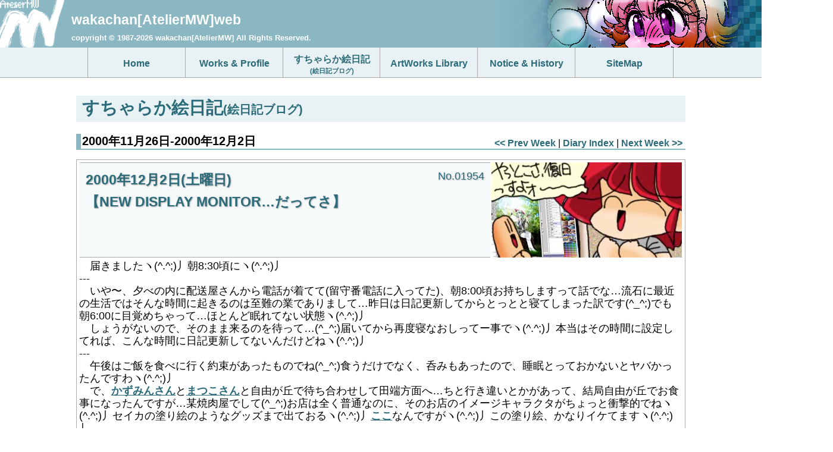

--- FILE ---
content_type: text/html
request_url: http://ateliermw.com/wakachan/d20001126.html
body_size: 43836
content:
<!doctype html>
<html lang="ja">
<head>
<meta charset="utf-8">
<meta name="viewport" content="width=device-width, initial-scale=1">
<title>wakachan[AtelierMW]web [すちゃらか絵日記(絵日記ブログ) 2000年11月26日-2000年12月2日]</title>
<meta name="keywords" content="AtelierMW,blog,絵日記ブログ,ウェブ日記,絵日記,エッセイ漫画,夢日記,武蔵小杉,写真,wakachan,和佳-chan,webデザイナ,画像制作,CG制作,書籍編集,ポスター・リーフレット制作,コミュニケーションシステム,ユビキタスコンピューティング,GUI設計,PC個人教授,PC市民講師,PCサポート・コンサル,Design,Illustration,Publishing,お絵描き,デジタル8色,640x200,8colors Dithering,アナログ16色,640x400,16colors Dithering,ピクセルアート,ドット絵,MAG形式,MKI形式,MAKI形式,ZIM形式,ML1形式,NL3形式,PC8801,PC9801,レトロPC,ポエム,ショートストーリ,JAZZ">
<meta name="description" content="すちゃらか絵日記(絵日記ブログ) 2000年11月26日-2000年12月2日 2000年12月2日(土曜日)【NEW DISPLAY MONITOR…だってさ】　届きましたヽ(^.^;)丿朝8:30頃にヽ(^.^;)丿">

<meta name="author" content="wakachan[AtelierMW]">
<meta name="format-detection" content="telephone=no">

<link rel="stylesheet" href="../amwstyle.css" type="text/css">
<link rel="icon" href="../amw_favicon.ico">
<script type="text/javascript" src="../js/jquery-1.8.2.min.js"></script>
<script type="text/javascript" src="../amwjmptotop.js"></script>
<script type="text/javascript" src="../amwscript.js"></script>
</head>

<!--============================================-->
<!-- HTML designed by wakachan[AtelierMW]       -->
<!-- copyright(C) 1987-2026 wakachan[AtelierMW] -->
<!--============================================-->

<body>


<!-- HeaderArea -->
<header>
<div class="AMWSnClBG2 AMW_SiteNameArea"><a href="../index.html"><img src="../image/amw_amwHeadlogo.png" alt="AtelierMW Logo" width="110" height="80" class="left"></a>
<h1 id="siteTop"><span class="FntBldStr20 TxtOnOff">wakachan[AtelierMW]web<span class="HideText">[すちゃらか絵日記(絵日記ブログ)]</span><br>
</span><span class="SmallText9 TxtOnOff">copyright &copy; 1987-2026 wakachan[AtelierMW] All Rights Reserved.</span></h1>
</div>
</header>
<!-- HeaderArea -->


<!-- NavArea -->
<nav>
<div class="AMWSnClBG AMW_MenuArea">

<!-- Navigation -->
<div class="NH5_ContArea">
<div id="nav">
<div class="NH5_MnNavAreaTPR">
<ul>
<li><a href="../index.html"><span class="lh200">Home</span></a></li>
<li><a href="../ateliermw/amw_acmp.html"><span class="lh200">Works &amp; Profile</span></a></li>
<li><a href="../wakachan/diary.html">すちゃらか絵日記<br><span class="SmallText10">(絵日記ブログ)</span></a></li>
<li><a href="../cglib/index.html"><span class="lh200">ArtWorks Library</span></a></li>
<li><a href="../notice.html"><span class="lh200">Notice &amp; History</span></a></li>
<li><a href="../sitemap.html"><span class="lh200">SiteMap</span></a></li>
</ul>
</div>
</div></div>
<!-- Navigation -->

</div>
</nav>
<!-- NavArea -->


<!-- ContentsArea -->
<article>
<div class="AMW_ContentsArea">
<h2 class="AMWSnClBDR pageSubName">すちゃらか絵日記<span class="SmallText10">(絵日記ブログ)</span></h2>

<!-- 1Week Top -->

<!-- ================================================================== -->
<!-- ページ下部にも同じフィールドがあるので週始めの修正を忘れないように -->
<!-- ================================================================== -->

<!-- NEXT WEEK LINK -->
<div class="prevnextLink"><a href="d20001119.html">&lt;&lt; Prev Week</a> | <a href="diary.html">Diary Index</a> | <a href="d20001203.html">Next Week &gt;&gt;</a></div>
<!-- NEXT WEEK LINK -->

<h3 class="AMWSnClBDR pageSubName">2000年11月26日-2000年12月2日</h3>


<!-- Diary Top -->
<div class="CntDryBlk" id="dh20001202"><img src="../cglib/udrgif2000/dh20001202.jpg" width="320" height="160" alt="すちゃらか絵日記(絵日記ブログ)[2000年12月2日]" class="DryPic">
<h4 class="AMWSnClBG3 CntDryTtl"><span class="DryNoCount">No.01954 </span>2000年12月2日(土曜日)<br>
【NEW DISPLAY MONITOR…だってさ】</h4>
<!-- TEXT -->
　届きましたヽ(^.^;)丿朝8:30頃にヽ(^.^;)丿<br>
---<br>
　いや〜、夕べの内に配送屋さんから電話が着てて(留守番電話に入ってた)、朝8:00頃お持ちしますって話でな…流石に最近の生活ではそんな時間に起きるのは至難の業でありまして…昨日は日記更新してからとっとと寝てしまった訳です(^_^;)でも朝6:00に目覚めちゃって…ほとんど眠れてない状態ヽ(^.^;)丿<br>
　しょうがないので、そのまま来るのを待って…(^_^;)届いてから再度寝なおしってー事でヽ(^.^;)丿本当はその時間に設定してれば、こんな時間に日記更新してないんだけどねヽ(^.^;)丿<br>
---<br>
　午後はご飯を食べに行く約束があったものでね(^_^;)食うだけでなく、呑みもあったので、睡眠とっておかないとヤバかったんですわヽ(^.^;)丿<br>
　で、<a href="http://www.poprat.com/kazumin/">かずみんさん</a>と<a href="http://www.t3.rim.or.jp/~matuko/">まつこさん</a>と自由が丘で待ち合わせして田端方面へ…ちと行き違いとかがあって、結局自由が丘でお食事になったんですが…某焼肉屋でして(^_^;)お店は全く普通なのに、そのお店のイメージキャラクタがちょっと衝撃的でねヽ(^.^;)丿セイカの塗り絵のようなグッズまで出ておるヽ(^.^;)丿<a href="http://www.yakiniku.co.jp">ここ</a>なんですがヽ(^.^;)丿この塗り絵、かなりイケてますヽ(^.^;)丿<br>
---<br>
　その後、かずみんさん家に行って二次会…焼肉屋でニンニクの塊をバクバク食ってたせいか、かずみんさん家の猫(まつぞう)が、異常な反射行動を示す(^_^;)うむ、この匂いはキライらしいヽ(^.^;)丿<br>
　帰る頃には匂いも収まったと思ったんだけど、家に帰ってしばらくしたら、だんだん部屋の中にニンニクの匂いが溜まり込んで来るのな…そう易々と匂いとゆーのは消えないっすなぁヽ(^.^;)丿これで電車に乗ったりバスに乗ったりしてきたんだなぁ…自分では気づかなかったけど、周囲に相当バラまいてたのかもしれないねヽ(^.^;)丿<br>
---<br>
　で、23:00前位に家に着いて、それから新しいディスプレイの設置と設定を始めたのでありますヽ(^.^)丿<br>
　えーと、新しく買ったのってナナオのEIZO T561ってやつ。17インチで2系統の入力を持ってるやつね。モニタ切り替え器をとうとう廃止する事が出来ましたヽ(^.^;)丿<br>
　案外簡単に設定できるかと思ってたんだけど、カラー調整にちと手間取りましてな…設置から設定完了までで2時間も要してしまいましたヽ(^.^;)丿いや、なんとなく画面全体が明るくてね…黒が黒らしくなくてあっちゃこっちゃいじってたですヽ(^.^;)丿なんとか調整終わりましたけど…ディスプレイが変わると、最初にこれやらんといかんからなぁヽ(^.^;)丿<br>
---<br>
　悲しきかな、新しいディスプレイでの最初の作業は今日の日記絵でござんすヽ(^.^;)丿<br>
---<br>
　しかし、物理スイッチでの切替じゃなくなったから、静かになったし、手を伸ばさなくても済むようになったのは嬉しいね :-)今日既に何度か切替やってんだけど、それでも右手が元切り替え器があった先に自然に伸びちゃうんだよね(^_^;)慣れってのは怖いモンだヽ(^.^;)丿<br>
　旧ディスプレイも早いとこ処分しないとなぁ…ほら、来年のいつ頃からだったっけ??この手の粗大ゴミを捨てる場合、有料になっちゃうんだよね(^_^;)タダの内にやっとかんと…ヽ(^.^;)丿<br>
---<br>
　あ、折角押入れの中を整理してモノ減らしをしたのに、またディスプレイの箱が増えてしまったでわないかヽ(^.^;)丿うは〜どうしよ??(^_^;)<br>
<br>
【BGM:ナシ】<br>
</div>
<!-- Diary Bottom -->



<!-- Diary Top -->
<div class="CntDryBlk" id="dh20001201"><img src="../cglib/udrgif2000/dh20001201.jpg" width="320" height="160" alt="すちゃらか絵日記(絵日記ブログ)[2000年12月1日]" class="DryPic">
<h4 class="AMWSnClBG3 CntDryTtl"><span class="DryNoCount">No.01953 </span>2000年12月1日(金曜日)<br>
【ようやくひとつの終わりを見た…だってさ】</h4>
<!-- TEXT -->
　つー事で、ディスプレイが壊れながらも、なんとか今日、予定通り、1つのサイトが動き出した訳だすヽ(^.^;)丿<br>
　スタート直前に色々とあったけど、まぁ一応…(^_^;)<br>
---<br>
　実は朝の10:00からサーバの管理サイドと電話連絡しながら、データ更新してたんですが、昼過ぎに一応動き出しはしたんだけど、間違いとゆーか抜けがあってねヽ(^.^;)丿サーバ側でスクリプト処理後のレスポンス送信がまるまる抜けててヽ(^.^;)丿大慌てで作ってましたの(^_^;)<br>
　でも、作ってそれでOKと思ってたら、今度はフォームで入力したデータが正常受信できないとゆー問題も起きて…ヽ(^.^;)丿いやー手間取った手間取った…結局最終的に正常稼動始めたのは17:00位すヽ(^.^;)丿久々にPerlのデバッグっつーか、ルート洗いまでしてしまった…もう書式忘れてるっつーのヽ(^.^;)丿<br>
---<br>
　まぁ、実サービス上関係の無い部分(メンテ系)の動作だったおかげで、パニックには陥らなかったけど…これが実際に利用者側に見える部分の問題だったら大変だったろうなぁヽ(^.^;)丿<br>
　しかし、Perlのチェックまでするとは思わなかった(^_^;)一応見る事だけは出来たから良かったけど、これを0から作り直しとかなってたら…い、いかん、考えてはいかんヽ(^.^;)丿<br>
---<br>
　そんな訳で、動き出したのは<span class="udlText"><a href="http://www.isaoaoki.com">ここ</a></span>です :-)堅くもなく、ちょっとシンプルな感じ…<br>
---<br>
　一応これで1つの大きな作業が落ち着いた事になるんですが、だからと言って安心も出来ないんだよな…その間にいくつか増えてるしヽ(^.^;)丿しかも増えてくれるのは嬉しいけど、この間からディスプレイが壊れているおかげで、画像関係の処理が全く出来ない状態ですし…今日の日記絵だって…なんでしょうか??ヽ(^.^;)丿<br>
---<br>
　そうなんですねぇ…今日から12月です。BS放送も始まりましたが自分には全く関係ありませんしヽ(^.^;)丿「本日11:00から!!」なんてTVでは言ってるものの、自分はftpしてたりなんだりだったしヽ(^.^;)丿<br>
　残すところ20世紀も1ヶ月となった訳です。世紀末、残り少ない人類の終末を過ごそうじゃありませんか…って…あれ?(^_^;)<br>
　12月か…実は全く自覚無いんだよなぁ…なんかまだ夏が終わったばかりのような感じしか無くてねぇ…オリンピックが終わってからまだ数日しか経ってないような感覚もあったりしてなヽ(^.^;)丿季節感とゆーものが全くありませんがなヽ(^.^;)丿唯一、何かしらの実感を与えてくれたのは、今日、郵便ポストに入ってた封筒かな??「青色申告決算書」なんてーのが送られてきまして…「あぁ、年度末に近付いたんだ…」ってようやく感じたところかな??(^_^;)そうか、今年は青色申告なんだよなぁ…事業登録したし…金計算しとかないといけないのか〜めんど〜ヽ(^.^;)丿<br>
---<br>
　そんな事以前に、自分のお仕事を安定化させないといけないんだけど…作業環境復活せんとなぁ…と、今夜さっき帰宅したら、留守番電話にメッセージ入ってて、明日の朝8:00頃にディスプレイ持ってきますとか入ってた…は?8:00??ヽ(^.^;)丿ちょっと待て、9:00は覚悟していたがそれよりも前なのか??ヽ(^.^;)丿起きてない、絶対起きてない…きっと寝てるヽ(^.^;)丿つまりそれは、品物が到着してから寝ろとゆー事なのか??ヽ(^.^;)丿ぐはぁ!!<br>
　いや、明日の夕方、もう4ヶ月以上経つと思うんだけど、身内系の集まりがあってですねヽ(^.^;)丿夕方から出かけちゃうんだわ…それもあって、ディスプレイが土曜日に届くってーのが気になってたんだけど…朝早くに着いてればその時間には確かに影響無いんだけど…は、早すぎだよヽ(^.^;)丿<br>
---<br>
　と、明日もお出かけなんですが、実は今夜もでかけてきまして…三田倶楽部に…(^_^;)いや、<!-- <a href="../kumi_hara/index.html"> -->原さん<!-- </a> -->のライブが多分今年の聴き収めになっちゃうからさヽ(^.^;)丿もちろん他でも演奏されてるんですが、自分のテリトリーが…(^_^;)<br>
　そう言えば今夜のライブのトークん時に、ちょっと話題になったんですが…えーと、最近、世田谷の尾山台に行く機会が何度かあったんですが、その商店街でもって通りを流れているBGMが、原さんのグループ(ki-bon)の小畑(G)さんの曲が流れているらしい…と、ゆー話がヽ(^.^;)丿うーん、注意して聴いてなかったんだけどそうなのか??ヽ(^.^;)丿<br>
---<br>
　三田倶楽部はまたボトルが終わってしまった…ちぃ、またローゼスのブラックを入れてきました…ヽ(^.^;)丿はぁ〜<br>
　銀座のバーも最近行って無かったなぁ…三田倶楽部からの帰りがけにママに電話したら、お待ちしてますーって事だったヽ(^.^;)丿ごめんなさい、年内に絶対行きますヽ(^.^;)丿だからボトルはとっておいてねヽ(^.^;)丿<br>
---<br>
　まぁ、そんな慌しい1日だったのでありまして…昨日、新横浜にディスプレイ買いに行って、その近くの本屋で買ったKanonの原画集…まだ見てないやヽ(^.^;)丿最後の2冊位だったので、ギリギリって感じ??(^_^;)<br>
<br>
【BGM:ナシ】<br>
</div>
<!-- Diary Bottom -->



<!-- Diary Top -->
<div class="CntDryBlk" id="dh20001130"><img src="../cglib/udrgif2000/dh20001130.jpg" width="320" height="160" alt="すちゃらか絵日記(絵日記ブログ)[2000年11月30日]" class="DryPic">
<h4 class="AMWSnClBG3 CntDryTtl"><span class="DryNoCount">No.01952 </span>2000年11月30日(木曜日)<br>
【でもって悲しい程続く…だってさ】</h4>
<!-- TEXT -->
　そーゆー訳で、話は昨日の夜から続くのでありましたヽ(^.^;)丿<br>
---<br>
　あれからお仕事して、一段落した後に、来週中に提示するページ(これは新規ではなく修正なんだけど…)の制作に取り掛かったのでありました(^_^;)<br>
　まぁ、ざっと画像を1枚作って、HTMLをいくつか書き直して、新規に何枚か作るってモノでして、ちょこちょことやっとったんですヽ(^.^;)丿<br>
　時間にして何時頃だろう?丁度エディタでいくつかファイルを開いてて、同時に手をつけてた最中、部分をコピーして別のファイルに貼り付けるってーのをしてたんですが、CTRL+Vを押したとたん、画面が真っ青にヽ(^.^;)丿<br>
　正確に言うと真っ青ではなく、日記絵に貼っているような状態になられた訳です。全体に青いフィルタがかかったような…赤だけ発色してないような…ヽ(^.^;)丿<br>
---<br>
　その瞬間は「げげ!」って感じだったんだけど、冷静に考えてみれば、コネクタの接触不良で似たような表示になる事もあるよな…なんてーのを思い出してのでした。そこで、コネクタの接触とか、家はMacとWindowsを1台のディスプレイを切り替え器で共有してるから、その切り替え器をいじってみたり…しかし全然改善されないのであって、そこで初めて冷や汗が出てきたのであったヽ(^.^;)丿深夜3:00位、丁度作業もノリノリになってきた頃にこれか!!ヽ(^.^;)丿<br>
---<br>
　ノートのVGA出力に直結しても症状が変わらないので、どうもディスプレイ単独らしいと思い、何もかも全部外して無信号状態にして、ディスプレイ本体の環境設定画面を開いたら、なんとその発色からして白が青になっているのであるヽ(^.^;)丿管か?これは管が壊れたとゆーのか??ヽ(;_;)丿<br>
　そこで更に冷静に思い出してみると、そう言えばなんかディスプレイの奥で「ピシ」なのか「カチ」なのか、なんか音が聞こえたような聞こえてなかったような…ヽ(^.^;)丿<br>
---<br>
　オシャカ認定ヽ(^.^;)丿<br>
---<br>
　そこから先、作業も進められるでもなく、結局寝ちゃったんだけど…朝っぱらからディスプレイ買いに行かないと…って事でヽ(^.^;)丿なにぶん、今の自分にディスプレイが長期間無いとゆーのは死活問題になるので、時期も時期だし、新しいの買おうと決めました…(^_^;)<br>
　この前に使っていたディスプレイは画面に稲妻を走らせて死んだけど、今回は文字が見えてるのに、絵がまともに出ないとゆー中途半端な死に方してくれたなぁ…まぁ、使い始めて3年だし…寿命ってことなのかなぁ??(^_^;)ほら普通ディスプレイにメーカが付ける保証って3年ざんしょ??(^_^;)<br>
---<br>
　新しいの買うにしても、ちと考えないといけなくてね…こういう問題ってのは必ず使っている環境にも影響されるんだろうって事で、切り替え器の使用をやめようと最初に決めたのなヽ(^.^;)丿つまり、MacとWindows両方で使うために、2系統の入力を元々持ってるのを選ぶのが条件になった次第(^_^;)置き場もお金も無いから、17インチで4万限度、明日納品可で探しに行きましたヽ(^.^;)丿朝一からヽ(^.^;)丿<br>
---<br>
　ところが朝起きて店にすっ飛んでったら、平日は11:00から営業とかでヽ(^.^;)丿ようやく入ったら在庫無くてヽ(^.^;)丿取り寄せじゃ早くて土曜、しかも予定額より高かったヽ(^.^;)丿<br>
　午後は打ち合わせがあったからそのまま出かけて、夕方別の店に行ったら在庫はあって金額も範囲内…しかし発送は土曜日と…ヽ(;_;)丿だけど、時間ももう18:00近い、これを逃したらOUTだろうと、土曜日の午前中にお願いして注文ヽ(;_;)丿<br>
---<br>
　はう〜、明日丸1日ディスプレイ無しか…画像作るのとか、写真加工の作業があるけど、それはちと手を付けられないなぁ…ノートでPhotoShopLEを使ってとゆーのもあるんだけど、色の正確性がイマイチだから、ノート上じゃ細かい作業できないっしゅよ…ヽ(;_;)丿まぁ、この日記のように、HTMLだけはガシガシ書けるけどヽ(^.^;)丿<br>
　明日はそれを覚悟したので、今キーボードとマウスをノートにつなぎ替えてますヽ(^.^;)丿確かに壊れてても字は読めるけど、青い画面を見続けるのは辛いからヽ(^.^;)丿<br>
<img src="../cglib/udrgif1999/dh19991122.jpg" width="320" height="160" alt="すちゃらか絵日記(絵日記ブログ)[1999年11月22日]" class="TblBxRight">
---<br>
　しかし、どーも年末近くになると、必ず何か壊れるか大きな不幸に見舞われてるよね…アタシってばヽ(^.^;)丿<br>
　ついこの間にもウィルス被害ってのもあったし…なんかこうも色々と続くと、何か祟られてるんじゃないかと思うよ(^_^;)<br>
---<br>
　思い出してみればだ、前のディスプレイも壊れたのは丁度3年前(1997年)の12月28日でコミケの前日とかだったんじゃないか??(^_^;)<br>
　今回も仕事の真っ只中、サイトオープン直前って重要な時だし…<br>
<img src="../cglib/udrgif1998/dh19981229.jpg" width="320" height="160" alt="すちゃらか絵日記(絵日記ブログ)[1998年12月29日]" class="TblBxRight">
　去年(1999年)はパソコンじゃなくて、11月22日に京都駅で自分の足を壊して…<br>
---<br>
●一昨年(1998年)の12月29日にはプリンタが壊れて…<br>
---<br>
●3年前はさっきのディスプレイで…<br>
---<br>
●4年前は新ATが入ったのになぜか音の出ないトラブルがあったり、仕事で動かないハードにぶつかったりとかヽ(^.^;)丿<br>
---<br>
<img src="../cglib/udrgif1997/dh19971228.jpg" width="320" height="160" alt="すちゃらか絵日記(絵日記ブログ)[1997年12月28日]" class="TblBxRight">
●5年前は…あれ?特に何も無いや…<br>
---<br>
　えぇ、全部日記に記されてましたヽ(^.^;)丿<br>
　いや、こうなると、5年前には本当に何も無かったのか??日記に書き忘れているんじゃないかと、自分を疑ってみたくなるんだが…ヽ(^.^;)丿<br>
　だいたい、こうやって続きで色々とあるんだから、年末は何かあるに違いないと心に念を押して行動しないといけないじゃないか(^_^;)進歩無いなぁ…ヽ(^.^;)丿<br>
---<br>
　午後の打ち合わせも、夕べ決まったような感じで、慌しかったんですけど、まぁ出かけてまいりました(^_^;)もし打ち合わせの予定が無ければ、昼間の内にディスプレイを買って、タクシーか何かで運んだかもしれないが…(^_^;)<br>
　うーん、久々に前いた会社のビルに入ったな(^_^;)2年ぶりか??(^_^;)なんか2年経ったって気がしないんだけど…その間、新人さん入ってるからねぇ、判らないお顔もあったんですが…まぁ、昔一緒に仕事してたグループの方なんかとお話してきましたヽ(^.^;)丿<br>
---<br>
　さて、これからノートで出来る作業だけ進めないとなぁ…土曜日にディスプレイ届いて、保留になった作業を日曜日に全部処理しないといけないだろうから…(^_^;)<br>
<br>
【BGM:ナシ】<br>
</div>
<!-- Diary Bottom -->



<!-- Diary Top -->
<div class="CntDryBlk" id="dh20001129"><img src="../cglib/udrgif2000/dh20001129.jpg" width="320" height="160" alt="すちゃらか絵日記(絵日記ブログ)[2000年11月29日]" class="DryPic">
<h4 class="AMWSnClBG3 CntDryTtl"><span class="DryNoCount">No.01951 </span>2000年11月29日(水曜日)<br>
【悪い予感とは嬉しい程よく当たる…だってさ】</h4>
<!-- TEXT -->
　クジ運とか、いい方向での運気は面白い位悪いのに、悪い予感とか、そーゆーマイナス面の運気ゆーのは260%位の確立で的中するものだな :-)<br>
　逆転すればいいといつも思うのだが…ヽ(^.^;)丿逆転したら、きっと毎回宝クジで1等引いてて、今ごろは億万長者かもしれんヽ(^.^;)丿と、これは嘘743%位ヽ(^.^;)丿<br>
---<br>
　Windows標準のゲームに「マインスイーパ」っつーのがありますが…あれも見事な程に爆弾当てるからな :-)<br>
　最初の1打目で爆弾に当てられる自信は約95%ありますヽ(^.^;)丿最後に2マスだけ残ると、やっぱ高い確率で爆弾に当たるし…って、自慢にも何にもなりゃしねぇヽ(^.^;)丿<br>
　よって、最近では「これが爆弾だ!」と思いながらマウスクリックしてますヽ(^.^;)丿で、当たると「やった!正解」と思ってるし、ごくごくごくごく希に外れると「なんで爆弾じゃねーんだ!」と怒ってみたりしてヽ(^.^;)丿<br>
---<br>
　そう言えば、先週の結婚祝いパーティも、罰ゲームクジに当たったんだよなぁヽ(^.^;)丿からし入りシュークリームには当たらなかったけど…(^_^;)<br>
---<br>
　つー事で、お仕事に戻ります(^_^;)<br>
<br>
【BGM:ナシ】<br>
</div>
<!-- Diary Bottom -->



<!-- Diary Top -->
<div class="CntDryBlk" id="dh20001128"><img src="../cglib/udrgif2000/dh20001128.jpg" width="320" height="160" alt="すちゃらか絵日記(絵日記ブログ)[2000年11月28日]" class="DryPic">
<h4 class="AMWSnClBG3 CntDryTtl"><span class="DryNoCount">No.01950 </span>2000年11月28日(火曜日)<br>
【残るは2日か…だってさ】</h4>
<!-- TEXT -->
　つー事で、朝から電話とFAXとmailをがしがし…ヽ(^.^;)丿30分毎位に電話してたような感じだなぁ…今日はトラフィック高いぞヽ(^.^;)丿<br>
---<br>
　12月に動き出すサイトのようやく準βみたいなのが、ついさっき出来上がって、まだ細部の調整と不足分のコンテンツ待ちを除いては待ち状態に入る事が出来たのであるヽ(^.^;)丿これで明日完成版が上がって、チェックで問題なければ12月1日から稼動になるのだけど、さぁ、果たしてどうなるのでありましょうか??(^_^;)<br>
---<br>
　なんか今年は、こういうギリギリの動きが3回ありましたなぁ…いや、3回しか無かったとゆー訳じゃないけど、ピークセルレートが高かったやつのがヽ(^.^;)丿ってどんなセルだ?(^_^;)<br>
　1つは6月末から7月中まで、もう1つは7月いっぱいってやつだ。で、3つ目が今ので、11月いっぱいってのね…いや、どれもそれなりに余裕は持たせていたんだけど、やっぱお尻に近付くにつれ、何事も慌しくなるのが世の常ってやつですヽ(^.^;)丿<br>
　慌しいけど、結構こういう過渡期な状態って好きかも…(^_^;)<br>
---<br>
　と、言いつつも、Macでは別の作業も並行してたりしたのなヽ(^.^;)丿HomePage作るのは、画像の加工が無い限りは基本的にWindowsてテキストエディタだから…それでもたまにこの写真あの絵…って感じに、ポンポンと来るから、その時にMacに切り替わるんだけど…まぁある意味、環境が2つに分かれてて助かってるってのもあるな(^_^;)1台でやってたら、多分大変だったろう…(^_^;)<br>
　でも、そんなに間を置かず、次、次って感じに進んでたから、ほぼ丸1日、Windows状態だったかも…朝開いたMacのファイルがそのままだったりとかってあるしヽ(^.^;)丿<br>
---<br>
　本質的に仕事で現在稼動中なものは3件ありまして…内2件が過渡になって、1件はその関係で停止中だったりしますヽ(^.^;)丿これもあまり時間を置いておく訳に行かないんだけど…<br>
　でも今日はそれ以外にも別のモノが入り込んできたりとか、先週から今週にかけて、新規モノがポコポコ増えているのであった…中にはお金にならないのもあるけどねヽ(^.^;)丿嬉しいのやら悲しいのやら「これが年末進行ってやつ?」と、妙な感動もしてたりしてヽ(^.^;)丿<br>
---<br>
　あー…そうそう、電話で思い出した…今日、自分の家の電話の操作ミスを何度もやらかしてしまったのである(^_^;)受話器取るのはいいんだけど、そのまま切っちゃうってーのがヽ(^.^;)丿<br>
　何をバカな操作をしとるんか?ってのがありますが、実は家の電話機は、コードレスの受話器なんだけど、充電器に乗っててですね、リンガが鳴って、充電器から外すと、それがオフフックになるのですよ。で、どんな操作ミスかとゆーと、受話器には別にオフフックのボタンがあって、充電器から離した瞬間に、そのボタンを押しちゃうんですよねヽ(^.^;)丿で、それはオフフック状態で押すと、オンフックになるので、電話が切れちゃう訳だヽ(^.^;)丿<br>
　別にそのボタンが手に取った時、当たるとか、そーゆーんじゃなくて、わざわざ押してるのだ…あぁヽ(^.^;)丿<br>
---<br>
　原因は単純。家の電話と実は携帯に交互に電話がかかるような状況だったんす、今日はヽ(^.^;)丿<br>
　で、携帯は、オフフックのボタンを押して、初めてオフになるっしょ?だから、家の電話に着信しても、つい押しちゃうんだよヽ(^.^;)丿なんてこったヽ(^.^;)丿<br>
　実は以前の家の電話も、オフフックボタンを押して初めてOKって仕様だったから、どーしてもその癖が残ってるってのもあるのよね(^_^;)もしかしたら、今の電話機にも何か設定の変更でそーゆー風に出来たりするのかもしれないけど、実は調べておりませんでヽ(^.^;)丿ケケケ<br>
---<br>
　と、こうものんびりはしていられないんだ…いや、深夜に書き換えるサイトがあるのでヽ(^.^;)丿最後のチェックしとかんとヽ(^.^;)丿<br>
<br>
【BGM:ナシ】<br>
</div>
<!-- Diary Bottom -->



<!-- Diary Top -->
<div class="CntDryBlk" id="dh20001127"><img src="../cglib/udrgif2000/dh20001127.jpg" width="320" height="160" alt="すちゃらか絵日記(絵日記ブログ)[2000年11月27日]" class="DryPic">
<h4 class="AMWSnClBG3 CntDryTtl"><span class="DryNoCount">No.01949 </span>2000年11月27日(月曜日)<br>
【久々の稼動…だってさ】</h4>
<!-- TEXT -->
　いよいよ押し詰まってるんですが…また色々と変更もあったりしてヽ(^.^;)丿昼間から慌ててたりしますがなヽ(^.^;)丿<br>
---<br>
　そんな中、写真の取り込みまでやってしまわないといけない状況になりまして…いや、今までもスキャナとか使ってたけど、リバーサルのフィルムで来るって事で、久しぶりCanoScan2700Fを動かしておりますヽ(^.^;)丿<br>
　今まではMacにつながってたんだけど、G4に変わってSCSI無くなった関係で、外しっぱなしだったんだよなヽ(^.^;)丿本当は追ってG4にSCSI入れて使う予定だったんだけど、今日の昼過ぎに急遽使う事が決まったので、AT側に接続ヽ(^.^;)丿ソフトもCanonのサイトからダウンロードしてセットアップして…うむ、動くようになってしまったヽ(^.^;)丿<br>
---<br>
　最初動かなくて焦ったけどね…いや、恥ずかしいミスでデバイスとして見えてなかったって事なんだけど…(^_^;)<br>
　だめだなぁ…結構こういう初歩的な事を、コロっと忘れている事が最近多いぞ(^_^;)<br>
---<br>
　その間に他のところを進めてたんだけど、宅配屋から電話…発送は時刻指定になっているが、個人宛ての場合は時刻指定届はしないとゆーのだヽ(^.^;)丿(会社だったらいいみたいな事言ってたなぁ…)え?そうだったっけ??(^_^;)って感じ(^_^;)<br>
　集配所に一応届いてるが、どうしますか?って電話だったんだけど、その荷物って、先のフィルムなのでヽ(^.^;)丿それが無いと仕事にならん訳だヽ(^.^;)丿ともかく早急に持ってきてくれ!!ってお願いしたんだが…今度は「道が判らない」という電話がヽ(^.^;)丿で、今どこにいるか聞いて、自分から出向いちゃったぜ…(;_;)道を指示してる間に、走ればそこそこで取りに行けちゃうと判断したからなんですが…あう〜<br>
---<br>
　と、そんな事をしながらも、なんとかフィルム受け取って、スキャンして色補正してトリミングして…9枚加工終わりとヽ(^.^;)丿<br>
　加えて文章の修正とか、土曜日の朝までかかってた分のチェック結果が返ってきたから、それをやってと…気が付けば0:00??あらら…ヽ(^.^;)丿<br>
---<br>
　確か、朝ご飯を食べたのが15:00で、昼ご飯を食べたのが21:00だったから…えーと、晩御飯は何時になるんだ??(^_^;)<br>
---<br>
　まだ実は終わってなかったりします(^_^;)また明日の朝目処でこそこそやっとかないといけないので…ヽ(^.^;)丿あぁ…<br>
---<br>
　なぜかまたPhotoShop6.0のアップグレード案内が着ました…ヽ(^.^;)丿なんで2通も来るんだ?と思ってたんだけど、実は前回着たのって、日本語版6.0のアップグレードで、今回着たのは英語版6.0のアップグレードだったヽ(^.^;)丿<br>
　実はPhotoShopを最初に買った時って英語版を買ってて、その後、アップグレードの際に日本語版に買い換えてたんだなヽ(^.^;)丿でも、それって処理上は買い換えではなく、買いなおしみたいになっているのでして、昔の英語版ン時のユーザ登録が有効だったりするのねヽ(^.^;)丿まぁ、直接購入だと高いから、店頭で安くなった頃に日本語版買おうと思ってますが…(^_^;)<br>
---<br>
　お仕事と話は違いますが、実は最近コソコソと描いてた絵のほうが、公開されてたりしますヽ(^.^;)丿<br>
　<a href="http://lilo.linux.or.jp/">Linux Install Learning Osaka</a>さんのページにあります、「リロリロ小劇場No.002」と、<a href="http://www.ktroad.ne.jp/~winwin/">WinWinRoom</a>さんのお引越し先扉絵とか…ヽ(^.^;)丿<br>
　お時間あればご覧下さいましな :-)<br>
---<br>
　さて、もう少しふんばりますかヽ(^.^;)丿<br>
<br>
【BGM:ナシ】<br>
</div>
<!-- Diary Bottom -->



<!-- Diary Top -->
<div class="CntDryBlk" id="dh20001126"><img src="../cglib/udrgif2000/dh20001126.jpg" width="320" height="160" alt="すちゃらか絵日記(絵日記ブログ)[2000年11月26日]" class="DryPic">
<h4 class="AMWSnClBG3 CntDryTtl"><span class="DryNoCount">No.01948 </span>2000年11月26日(日曜日)<br>
【予断は許せない…だってさ】</h4>
<!-- TEXT -->
　と、昨日今日は平穏無事に終わりそうなのでありますが…明日が怖い明日がヽ(^.^;)丿<br>
　逆に今日何も連絡無かったってのが気になるところだよね(^_^;)まぁ、明日は明日の雨風霰ですし…(^_^;)<br>
---<br>
　<a href="../manhattan/index.html">MANHATTAN</a>のライブスケジュールのほうですが、UPしましたです。それと<a href="../manhattan/i/index.html">iモード版</a>のほうも…まぁ、ご参照下さいって感じで :-)<br>
---<br>
　それにしてもだなぁ…夕べ実は寝たのが5:00過ぎなんですヽ(^.^;)丿一体何やってたんだ?ってーのがありますけど、これから年末を迎えるに当たっての、色んなお絵描きのネタ探しとゆーか、ネタまとめとゆーか…(^_^;)確か3:00位から始めてたと思うんだけど、そのままなんかイイ感じに…アルコールも入ってた事だし、そんな事してれば素直に眠くなるかと思ったら、その逆だったんですよねヽ(^.^;)丿いや、まいった…(^_^;)<br>
　よって、起きたのは昼なんです…ヽ(^.^;)丿昼と言っても、毎殿事で、その間に3回位目覚めちゃってるから、やはり熟睡出来てないのである…あらら<br>
　なんか妖しげな夢の3本立てを見てたからなぁ…起きた直後は内容覚えてたけど、今はもう忘れてしまいましたヽ(^.^;)丿ちょっと面白かったのに(^_^;)<br>
---<br>
　それから電話が来るんじゃなかろうと、ビクつきながらお絵描きなんかを始める…<br>
　昨日の時点で下書きは上がってたので、今日はペン入れ(CGでペン入れってのも変だけど)から…実はそこまでで4時間近くかかっちゃいましてヽ(^.^;)丿あぁ…また、これ以外何もしてないとゆー日を作ってしまったじゃないですかヽ(^.^;)丿<br>
---<br>
　そうなんです…毎度UPLOADしてる作品の3位前から、この間ちょっと頼まれでやってた絵とか、今やってる絵も、真っ白なPhotoShopの画面に直接描き込みで描いているんです(^_^;)<br>
　前は紙に描いてそれをスキャナで撮って…ってのが順番だったのに、なんかこのやり方が定着しつつあります(^_^;)だからと言って、紙の上に描いてないのかと言えば、夕べのようにネタまとめに使ってるのでありまして(^_^;)おかげで、普通にネタ帳的な使い方から、本当にただの落描きまで…とんでもないオンパレードになってたりしてヽ(^.^;)丿<br>
　あぁ…、本当は最初、まともにネタ帳で使おうと思ってたのに…妖しげなキョロちゃんとか、妖しげなアンパンマンとか…ヽ(^.^;)丿<br>
---<br>
<a href="../cglib/udrgif2000/msxmas2000b.jpg"><img src="../cglib/udrgif2000/msxmas2000b.jpg" alt="ばーちライブ" width="100" class="TblBxRight"></a>
　えーと、で、その今日のやつは、まだ全部のペン入れが終わってないのですヽ(^.^;)丿別にそんな細かいモノを描いた訳じゃないのに…(^_^;)<br>
　実は直線とか、なめらかな曲線のオブジェを書いたのでありまして…普通に人物描く時の線と違うんだよね、描いてる感覚がヽ(^.^;)丿こーゆーのはパス使って描けばいいのかもしれないけど、そこまで必要はなさそうだろうと、フリーハンドと円弧の切り張りなんかで始めたんだな(^_^;)これは案外正解で、そんなにかからずに済んだんだけど…げ、線の太さ間違ったヽ(^.^;)丿<br>
　ぐは〜、やっぱ別々に描いたのが失敗だったなぁ…人物の線よりも、本当に気持ち程度太いヽ(^.^;)丿色が入っちゃえば気にならないかもしれないけど、なんとなく気分がよろしく無い…えぇ、ほど描き直しになりましたヽ(^.^;)丿これが時間ばかりかかっちゃった原因なヽ(^.^;)丿はー、参った…<br>
---<br>
　なんか、こういうオブジェクトを作る時のいい方法って無いもんかねぇ…(^_^;)ゲームの背景の絵なんか描いてる人って、本当にスゴイと思うよヽ(^.^;)丿<br>
---<br>
　煙草が切れそうだったので、昼間ちょっと煙草買いにお出かけ、ついでに昼飯ヽ(^.^;)丿<br>
---<br>
　そっか、そう言えば、もうひとつ違う作業してたな…<br>
　上のパンフなんですけど、MANHATTANの24日に行われる「MANHATTAN SWING X'mas」の案内です。<br>
---<br>
<img src="../cglib/udrgif2000/msxmas2000b.jpg" alt="ばーちライブ" width="200" class="TblBxRight">
　これを実は昨日お店で貰ってきたんだけど、昨日はカバン無し、手ぶらで出かけちゃったもので、やむなく折り曲げて持ち帰ったんですわ…サイズはA4位なんだけど、カラーコピーでねヽ(^.^;)丿一つ折りならまだしも、2回折りでもポケットに入らなかったから、3回折っちゃったのねヽ(^.^;)丿で、案の定、黒いところとかに線が入っちゃってヽ(^.^;)丿そーゆーとこだけならいいけど、文字の上とか図形の上にも線がヽ(^.^;)丿<br>
　スキャナで取り込んでみたら、黒いところに入った線は、その線の上下に青や黄色の模様が現れ、青いところには、黄色の模様、赤い文字の上にも黄色の模様が現れてしまいましたのヽ(^.^;)丿<br>
　カラーコピーの紙だから、折り目ぴっちり見えてるしなぁヽ(^.^;)丿<br>
---<br>
　そこで、修正作業を始める…ヽ(^.^;)丿<br>
　右は作業開始前の状態…って曲がって取り込んでるじゃんヽ(^.^;)丿<br>
　青い部分のムラは、最初からこのムラなので、特に修正ナシ(^_^;)<br>
---<br>
　なんか、今年の夏から、写真とか取り込んだモンの修正ってのよくやるようになりましたヽ(^.^;)丿<br>
　先日は修正通り越して、無いところに木を立ててみたりとかヽ(^.^;)丿無い森を描いてみたりとかヽ(^.^;)丿まぁ、描くんじゃなくて、同じ写真の上にある別の森の絵を複写で持ってきて描き込むんですけどねヽ(^.^;)丿本来通りのPhotoShopの使い方をしてるんじゃないだろうか?なんてふと感じてみたりしてねヽ(^.^;)丿<br>
---<br>
　えーと…今ですね…11月27日の3:00ですヽ(^.^;)丿<br>
　ちと仕事関係でもってお話聞きたいって話があって、昨日の21:00頃から出かけて…今帰ってきたところヽ(^.^;)丿<br>
　はい、もちろんその約5時間の間、呑みっぱなしですヽ(^.^;)丿<br>
　んじゃ、なんで日記の文章がこんなにあるかと言えば…その呑みに行く前に書いてたからなんですねヽ(^.^;)丿あはははーっ<br>
　いい加減、ちゃんと寝ないとヤバイかもな(^_^;)<br>
<br>
【BGM:ナシ】<br>
</div>
<!-- Diary Bottom -->


<!-- NEXT WEEK LINK -->
<div class="prevnextLink"><a href="d20001119.html">&lt;&lt; Prev Week</a> | <a href="diary.html">Diary Index</a> | <a href="d20001203.html">Next Week &gt;&gt;</a></div>
<!-- NEXT WEEK LINK -->


<!-- 1Week Bottom -->

<br class="clearfloat">
</div>
</article>

<!-- ContentsArea -->


<!-- FooterArea -->
<footer>
<div class="AMWSnClBG2 AMW_MenuAreaBtm">
<div id="JmpToTop" class="PageTopBtn"><a href="#siteTop">▲ Page Top</a></div>


<!-- FooterNaviArea -->
<div class="AMW_ContentsArea">
<a href="../index.html"><img src="../image/amw_amwBtmlogo.png" alt="AtelierMW Logo" width="200" class="right"></a>
<!-- Navigation -->
<ul class="btmNavAr SmallText12">
<li><a href="../index.html">Home</a></li>
<li><a href="../ateliermw/amw_acmp.html">Works</a> <span class="aTagColor ThinText">&amp;</span> <a href="../ateliermw/amw_profile.html">Profile</a></li>
<li><a href="../wakachan/diary.html">すちゃらか絵日記 (絵日記ブログ)</a></li>
<li><a href="../cglib/index.html">ArtWorks Library</a></li>
<li><a href="../notice.html">Notice &amp; History</a></li>
<li><a href="../sitemap.html">SiteMap</a></li>
</ul>
<!-- Navigation -->
<span class="FntBldStr20">wakachan[AtelierMW]web</span><span class="CpyLTxt9">copyright &copy; 1987-2026 wakachan[AtelierMW] All Rights Reserved.</span>
</div>
<!-- FooterNaviArea -->


</div>
</footer>
<!-- FooterArea -->


</body>
</html>

--- FILE ---
content_type: application/x-javascript
request_url: http://ateliermw.com/amwjmptotop.js
body_size: 312
content:
// JavaScript Document
$(function(){
	$("#JmpToTop").hide();
	$(window).scroll(function(){
		if($(this).scrollTop() > 75){
			$("#JmpToTop").fadeIn();
		} else{
			$("#JmpToTop").fadeOut();
		}
	});
	$("#JmpToTop a").click(function(){
		$("body,html").animate({
			scrollTop:0
		},700);
		return false;
	});
});


--- FILE ---
content_type: application/x-javascript
request_url: http://ateliermw.com/amwscript.js
body_size: 1657
content:
// JavaScript Document


function MM_findObj(n, d) { //v4.01
  var p,i,x;  if(!d) d=document; if((p=n.indexOf("?"))>0&&parent.frames.length) {
    d=parent.frames[n.substring(p+1)].document; n=n.substring(0,p);}
  if(!(x=d[n])&&d.all) x=d.all[n]; for (i=0;!x&&i<d.forms.length;i++) x=d.forms[i][n];
  for(i=0;!x&&d.layers&&i<d.layers.length;i++) x=MM_findObj(n,d.layers[i].document);
  if(!x && d.getElementById) x=d.getElementById(n); return x;
}

function MM_showHideLayers() { //v6.0
  var i,p,v,obj,args=MM_showHideLayers.arguments;
  for (i=0; i<(args.length-2); i+=3) if ((obj=MM_findObj(args[i]))!=null) { v=args[i+2];
    if (obj.style) { obj=obj.style; v=(v=='show')?'visible':(v=='hide')?'hidden':v; }
    obj.visibility=v; }
}

function MM_jumpMenu(targ,selObj,restore){ //v3.0
  eval(targ+".location='"+selObj.options[selObj.selectedIndex].value+"'");
  if (restore) selObj.selectedIndex=0;
}


// window Open (WindowFocus)
function MM_openBrWindow(theURL,winName,features) { //v2.0
  var WF;
  WF = window.open(theURL,winName,features);
  WF.focus();
}


// window Close
function ClosePicWin(){
    window.close();
}


function AccCntsOpn(ACB) {
	target = document.getElementById(ACB);
	if (target.style.display == "none") {
		target.style.display = "block";
	} else {
		target.style.display = "none";
	}
}


// Fontsizechange
var BaseFntSiz = 100;
function larger()  { BaseFntSiz *= 1.2; document.body.style.fontSize = BaseFntSiz + '%'; }
function smaller() { BaseFntSiz /= 1.2; document.body.style.fontSize = BaseFntSiz + '%'; }
// <input type="submit" value="A" onclick="smaller();">
// <input type="submit" value="Ａ" onclick="larger();">
